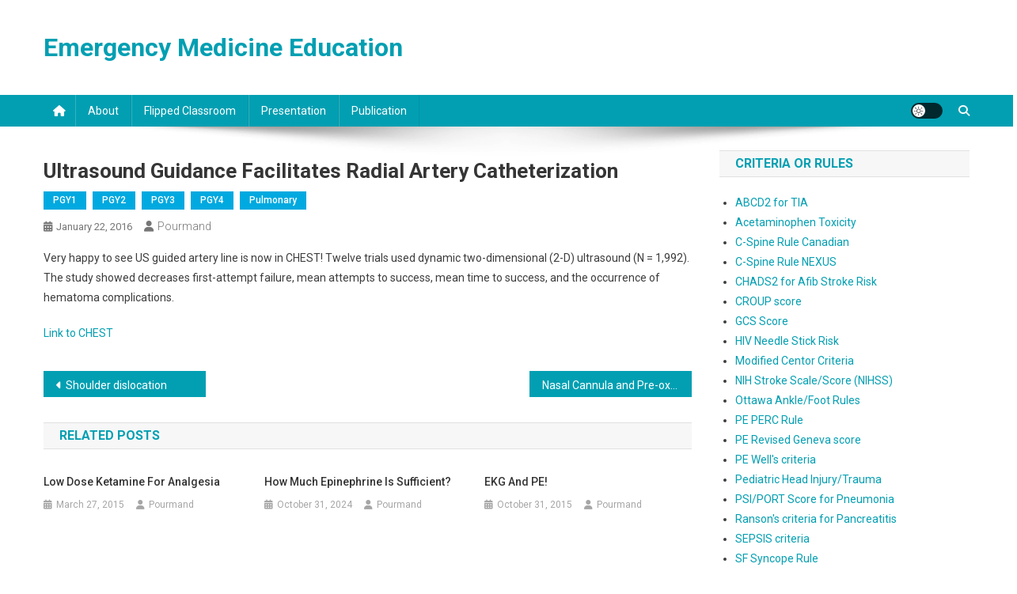

--- FILE ---
content_type: text/html; charset=UTF-8
request_url: https://emeddoc.org/?p=731
body_size: 13772
content:
<!doctype html>
<html lang="en-US">
<head>
<meta charset="UTF-8">
<meta name="viewport" content="width=device-width, initial-scale=1">
<link rel="profile" href="http://gmpg.org/xfn/11">

<title>Ultrasound Guidance Facilitates Radial Artery Catheterization &#8211; Emergency Medicine Education</title>
<meta name='robots' content='max-image-preview:large' />
<link rel='dns-prefetch' href='//fonts.googleapis.com' />
<link rel="alternate" type="application/rss+xml" title="Emergency Medicine Education &raquo; Feed" href="https://emeddoc.org/?feed=rss2" />
<link rel="alternate" type="application/rss+xml" title="Emergency Medicine Education &raquo; Comments Feed" href="https://emeddoc.org/?feed=comments-rss2" />
<link rel="alternate" title="oEmbed (JSON)" type="application/json+oembed" href="https://emeddoc.org/index.php?rest_route=%2Foembed%2F1.0%2Fembed&#038;url=https%3A%2F%2Femeddoc.org%2F%3Fp%3D731" />
<link rel="alternate" title="oEmbed (XML)" type="text/xml+oembed" href="https://emeddoc.org/index.php?rest_route=%2Foembed%2F1.0%2Fembed&#038;url=https%3A%2F%2Femeddoc.org%2F%3Fp%3D731&#038;format=xml" />
<style id='wp-img-auto-sizes-contain-inline-css' type='text/css'>
img:is([sizes=auto i],[sizes^="auto," i]){contain-intrinsic-size:3000px 1500px}
/*# sourceURL=wp-img-auto-sizes-contain-inline-css */
</style>
<style id='wp-emoji-styles-inline-css' type='text/css'>

	img.wp-smiley, img.emoji {
		display: inline !important;
		border: none !important;
		box-shadow: none !important;
		height: 1em !important;
		width: 1em !important;
		margin: 0 0.07em !important;
		vertical-align: -0.1em !important;
		background: none !important;
		padding: 0 !important;
	}
/*# sourceURL=wp-emoji-styles-inline-css */
</style>
<style id='wp-block-library-inline-css' type='text/css'>
:root{--wp-block-synced-color:#7a00df;--wp-block-synced-color--rgb:122,0,223;--wp-bound-block-color:var(--wp-block-synced-color);--wp-editor-canvas-background:#ddd;--wp-admin-theme-color:#007cba;--wp-admin-theme-color--rgb:0,124,186;--wp-admin-theme-color-darker-10:#006ba1;--wp-admin-theme-color-darker-10--rgb:0,107,160.5;--wp-admin-theme-color-darker-20:#005a87;--wp-admin-theme-color-darker-20--rgb:0,90,135;--wp-admin-border-width-focus:2px}@media (min-resolution:192dpi){:root{--wp-admin-border-width-focus:1.5px}}.wp-element-button{cursor:pointer}:root .has-very-light-gray-background-color{background-color:#eee}:root .has-very-dark-gray-background-color{background-color:#313131}:root .has-very-light-gray-color{color:#eee}:root .has-very-dark-gray-color{color:#313131}:root .has-vivid-green-cyan-to-vivid-cyan-blue-gradient-background{background:linear-gradient(135deg,#00d084,#0693e3)}:root .has-purple-crush-gradient-background{background:linear-gradient(135deg,#34e2e4,#4721fb 50%,#ab1dfe)}:root .has-hazy-dawn-gradient-background{background:linear-gradient(135deg,#faaca8,#dad0ec)}:root .has-subdued-olive-gradient-background{background:linear-gradient(135deg,#fafae1,#67a671)}:root .has-atomic-cream-gradient-background{background:linear-gradient(135deg,#fdd79a,#004a59)}:root .has-nightshade-gradient-background{background:linear-gradient(135deg,#330968,#31cdcf)}:root .has-midnight-gradient-background{background:linear-gradient(135deg,#020381,#2874fc)}:root{--wp--preset--font-size--normal:16px;--wp--preset--font-size--huge:42px}.has-regular-font-size{font-size:1em}.has-larger-font-size{font-size:2.625em}.has-normal-font-size{font-size:var(--wp--preset--font-size--normal)}.has-huge-font-size{font-size:var(--wp--preset--font-size--huge)}.has-text-align-center{text-align:center}.has-text-align-left{text-align:left}.has-text-align-right{text-align:right}.has-fit-text{white-space:nowrap!important}#end-resizable-editor-section{display:none}.aligncenter{clear:both}.items-justified-left{justify-content:flex-start}.items-justified-center{justify-content:center}.items-justified-right{justify-content:flex-end}.items-justified-space-between{justify-content:space-between}.screen-reader-text{border:0;clip-path:inset(50%);height:1px;margin:-1px;overflow:hidden;padding:0;position:absolute;width:1px;word-wrap:normal!important}.screen-reader-text:focus{background-color:#ddd;clip-path:none;color:#444;display:block;font-size:1em;height:auto;left:5px;line-height:normal;padding:15px 23px 14px;text-decoration:none;top:5px;width:auto;z-index:100000}html :where(.has-border-color){border-style:solid}html :where([style*=border-top-color]){border-top-style:solid}html :where([style*=border-right-color]){border-right-style:solid}html :where([style*=border-bottom-color]){border-bottom-style:solid}html :where([style*=border-left-color]){border-left-style:solid}html :where([style*=border-width]){border-style:solid}html :where([style*=border-top-width]){border-top-style:solid}html :where([style*=border-right-width]){border-right-style:solid}html :where([style*=border-bottom-width]){border-bottom-style:solid}html :where([style*=border-left-width]){border-left-style:solid}html :where(img[class*=wp-image-]){height:auto;max-width:100%}:where(figure){margin:0 0 1em}html :where(.is-position-sticky){--wp-admin--admin-bar--position-offset:var(--wp-admin--admin-bar--height,0px)}@media screen and (max-width:600px){html :where(.is-position-sticky){--wp-admin--admin-bar--position-offset:0px}}

/*# sourceURL=wp-block-library-inline-css */
</style><style id='global-styles-inline-css' type='text/css'>
:root{--wp--preset--aspect-ratio--square: 1;--wp--preset--aspect-ratio--4-3: 4/3;--wp--preset--aspect-ratio--3-4: 3/4;--wp--preset--aspect-ratio--3-2: 3/2;--wp--preset--aspect-ratio--2-3: 2/3;--wp--preset--aspect-ratio--16-9: 16/9;--wp--preset--aspect-ratio--9-16: 9/16;--wp--preset--color--black: #000000;--wp--preset--color--cyan-bluish-gray: #abb8c3;--wp--preset--color--white: #ffffff;--wp--preset--color--pale-pink: #f78da7;--wp--preset--color--vivid-red: #cf2e2e;--wp--preset--color--luminous-vivid-orange: #ff6900;--wp--preset--color--luminous-vivid-amber: #fcb900;--wp--preset--color--light-green-cyan: #7bdcb5;--wp--preset--color--vivid-green-cyan: #00d084;--wp--preset--color--pale-cyan-blue: #8ed1fc;--wp--preset--color--vivid-cyan-blue: #0693e3;--wp--preset--color--vivid-purple: #9b51e0;--wp--preset--gradient--vivid-cyan-blue-to-vivid-purple: linear-gradient(135deg,rgb(6,147,227) 0%,rgb(155,81,224) 100%);--wp--preset--gradient--light-green-cyan-to-vivid-green-cyan: linear-gradient(135deg,rgb(122,220,180) 0%,rgb(0,208,130) 100%);--wp--preset--gradient--luminous-vivid-amber-to-luminous-vivid-orange: linear-gradient(135deg,rgb(252,185,0) 0%,rgb(255,105,0) 100%);--wp--preset--gradient--luminous-vivid-orange-to-vivid-red: linear-gradient(135deg,rgb(255,105,0) 0%,rgb(207,46,46) 100%);--wp--preset--gradient--very-light-gray-to-cyan-bluish-gray: linear-gradient(135deg,rgb(238,238,238) 0%,rgb(169,184,195) 100%);--wp--preset--gradient--cool-to-warm-spectrum: linear-gradient(135deg,rgb(74,234,220) 0%,rgb(151,120,209) 20%,rgb(207,42,186) 40%,rgb(238,44,130) 60%,rgb(251,105,98) 80%,rgb(254,248,76) 100%);--wp--preset--gradient--blush-light-purple: linear-gradient(135deg,rgb(255,206,236) 0%,rgb(152,150,240) 100%);--wp--preset--gradient--blush-bordeaux: linear-gradient(135deg,rgb(254,205,165) 0%,rgb(254,45,45) 50%,rgb(107,0,62) 100%);--wp--preset--gradient--luminous-dusk: linear-gradient(135deg,rgb(255,203,112) 0%,rgb(199,81,192) 50%,rgb(65,88,208) 100%);--wp--preset--gradient--pale-ocean: linear-gradient(135deg,rgb(255,245,203) 0%,rgb(182,227,212) 50%,rgb(51,167,181) 100%);--wp--preset--gradient--electric-grass: linear-gradient(135deg,rgb(202,248,128) 0%,rgb(113,206,126) 100%);--wp--preset--gradient--midnight: linear-gradient(135deg,rgb(2,3,129) 0%,rgb(40,116,252) 100%);--wp--preset--font-size--small: 13px;--wp--preset--font-size--medium: 20px;--wp--preset--font-size--large: 36px;--wp--preset--font-size--x-large: 42px;--wp--preset--spacing--20: 0.44rem;--wp--preset--spacing--30: 0.67rem;--wp--preset--spacing--40: 1rem;--wp--preset--spacing--50: 1.5rem;--wp--preset--spacing--60: 2.25rem;--wp--preset--spacing--70: 3.38rem;--wp--preset--spacing--80: 5.06rem;--wp--preset--shadow--natural: 6px 6px 9px rgba(0, 0, 0, 0.2);--wp--preset--shadow--deep: 12px 12px 50px rgba(0, 0, 0, 0.4);--wp--preset--shadow--sharp: 6px 6px 0px rgba(0, 0, 0, 0.2);--wp--preset--shadow--outlined: 6px 6px 0px -3px rgb(255, 255, 255), 6px 6px rgb(0, 0, 0);--wp--preset--shadow--crisp: 6px 6px 0px rgb(0, 0, 0);}:where(.is-layout-flex){gap: 0.5em;}:where(.is-layout-grid){gap: 0.5em;}body .is-layout-flex{display: flex;}.is-layout-flex{flex-wrap: wrap;align-items: center;}.is-layout-flex > :is(*, div){margin: 0;}body .is-layout-grid{display: grid;}.is-layout-grid > :is(*, div){margin: 0;}:where(.wp-block-columns.is-layout-flex){gap: 2em;}:where(.wp-block-columns.is-layout-grid){gap: 2em;}:where(.wp-block-post-template.is-layout-flex){gap: 1.25em;}:where(.wp-block-post-template.is-layout-grid){gap: 1.25em;}.has-black-color{color: var(--wp--preset--color--black) !important;}.has-cyan-bluish-gray-color{color: var(--wp--preset--color--cyan-bluish-gray) !important;}.has-white-color{color: var(--wp--preset--color--white) !important;}.has-pale-pink-color{color: var(--wp--preset--color--pale-pink) !important;}.has-vivid-red-color{color: var(--wp--preset--color--vivid-red) !important;}.has-luminous-vivid-orange-color{color: var(--wp--preset--color--luminous-vivid-orange) !important;}.has-luminous-vivid-amber-color{color: var(--wp--preset--color--luminous-vivid-amber) !important;}.has-light-green-cyan-color{color: var(--wp--preset--color--light-green-cyan) !important;}.has-vivid-green-cyan-color{color: var(--wp--preset--color--vivid-green-cyan) !important;}.has-pale-cyan-blue-color{color: var(--wp--preset--color--pale-cyan-blue) !important;}.has-vivid-cyan-blue-color{color: var(--wp--preset--color--vivid-cyan-blue) !important;}.has-vivid-purple-color{color: var(--wp--preset--color--vivid-purple) !important;}.has-black-background-color{background-color: var(--wp--preset--color--black) !important;}.has-cyan-bluish-gray-background-color{background-color: var(--wp--preset--color--cyan-bluish-gray) !important;}.has-white-background-color{background-color: var(--wp--preset--color--white) !important;}.has-pale-pink-background-color{background-color: var(--wp--preset--color--pale-pink) !important;}.has-vivid-red-background-color{background-color: var(--wp--preset--color--vivid-red) !important;}.has-luminous-vivid-orange-background-color{background-color: var(--wp--preset--color--luminous-vivid-orange) !important;}.has-luminous-vivid-amber-background-color{background-color: var(--wp--preset--color--luminous-vivid-amber) !important;}.has-light-green-cyan-background-color{background-color: var(--wp--preset--color--light-green-cyan) !important;}.has-vivid-green-cyan-background-color{background-color: var(--wp--preset--color--vivid-green-cyan) !important;}.has-pale-cyan-blue-background-color{background-color: var(--wp--preset--color--pale-cyan-blue) !important;}.has-vivid-cyan-blue-background-color{background-color: var(--wp--preset--color--vivid-cyan-blue) !important;}.has-vivid-purple-background-color{background-color: var(--wp--preset--color--vivid-purple) !important;}.has-black-border-color{border-color: var(--wp--preset--color--black) !important;}.has-cyan-bluish-gray-border-color{border-color: var(--wp--preset--color--cyan-bluish-gray) !important;}.has-white-border-color{border-color: var(--wp--preset--color--white) !important;}.has-pale-pink-border-color{border-color: var(--wp--preset--color--pale-pink) !important;}.has-vivid-red-border-color{border-color: var(--wp--preset--color--vivid-red) !important;}.has-luminous-vivid-orange-border-color{border-color: var(--wp--preset--color--luminous-vivid-orange) !important;}.has-luminous-vivid-amber-border-color{border-color: var(--wp--preset--color--luminous-vivid-amber) !important;}.has-light-green-cyan-border-color{border-color: var(--wp--preset--color--light-green-cyan) !important;}.has-vivid-green-cyan-border-color{border-color: var(--wp--preset--color--vivid-green-cyan) !important;}.has-pale-cyan-blue-border-color{border-color: var(--wp--preset--color--pale-cyan-blue) !important;}.has-vivid-cyan-blue-border-color{border-color: var(--wp--preset--color--vivid-cyan-blue) !important;}.has-vivid-purple-border-color{border-color: var(--wp--preset--color--vivid-purple) !important;}.has-vivid-cyan-blue-to-vivid-purple-gradient-background{background: var(--wp--preset--gradient--vivid-cyan-blue-to-vivid-purple) !important;}.has-light-green-cyan-to-vivid-green-cyan-gradient-background{background: var(--wp--preset--gradient--light-green-cyan-to-vivid-green-cyan) !important;}.has-luminous-vivid-amber-to-luminous-vivid-orange-gradient-background{background: var(--wp--preset--gradient--luminous-vivid-amber-to-luminous-vivid-orange) !important;}.has-luminous-vivid-orange-to-vivid-red-gradient-background{background: var(--wp--preset--gradient--luminous-vivid-orange-to-vivid-red) !important;}.has-very-light-gray-to-cyan-bluish-gray-gradient-background{background: var(--wp--preset--gradient--very-light-gray-to-cyan-bluish-gray) !important;}.has-cool-to-warm-spectrum-gradient-background{background: var(--wp--preset--gradient--cool-to-warm-spectrum) !important;}.has-blush-light-purple-gradient-background{background: var(--wp--preset--gradient--blush-light-purple) !important;}.has-blush-bordeaux-gradient-background{background: var(--wp--preset--gradient--blush-bordeaux) !important;}.has-luminous-dusk-gradient-background{background: var(--wp--preset--gradient--luminous-dusk) !important;}.has-pale-ocean-gradient-background{background: var(--wp--preset--gradient--pale-ocean) !important;}.has-electric-grass-gradient-background{background: var(--wp--preset--gradient--electric-grass) !important;}.has-midnight-gradient-background{background: var(--wp--preset--gradient--midnight) !important;}.has-small-font-size{font-size: var(--wp--preset--font-size--small) !important;}.has-medium-font-size{font-size: var(--wp--preset--font-size--medium) !important;}.has-large-font-size{font-size: var(--wp--preset--font-size--large) !important;}.has-x-large-font-size{font-size: var(--wp--preset--font-size--x-large) !important;}
/*# sourceURL=global-styles-inline-css */
</style>

<style id='classic-theme-styles-inline-css' type='text/css'>
/*! This file is auto-generated */
.wp-block-button__link{color:#fff;background-color:#32373c;border-radius:9999px;box-shadow:none;text-decoration:none;padding:calc(.667em + 2px) calc(1.333em + 2px);font-size:1.125em}.wp-block-file__button{background:#32373c;color:#fff;text-decoration:none}
/*# sourceURL=/wp-includes/css/classic-themes.min.css */
</style>
<link rel='stylesheet' id='news-portal-fonts-css' href='https://fonts.googleapis.com/css?family=Roboto+Condensed%3A300italic%2C400italic%2C700italic%2C400%2C300%2C700%7CRoboto%3A300%2C400%2C400i%2C500%2C700%7CTitillium+Web%3A400%2C600%2C700%2C300&#038;subset=latin%2Clatin-ext' type='text/css' media='all' />
<link rel='stylesheet' id='news-portal-font-awesome-css' href='https://emeddoc.org/wp-content/themes/news-portal/assets/library/font-awesome/css/all.min.css?ver=6.5.1' type='text/css' media='all' />
<link rel='stylesheet' id='lightslider-style-css' href='https://emeddoc.org/wp-content/themes/news-portal/assets/library/lightslider/css/lightslider.min.css?ver=1.1.6' type='text/css' media='all' />
<link rel='stylesheet' id='news-portal-style-css' href='https://emeddoc.org/wp-content/themes/news-portal/style.css?ver=1.5.11' type='text/css' media='all' />
<link rel='stylesheet' id='news-portal-dark-style-css' href='https://emeddoc.org/wp-content/themes/news-portal/assets/css/np-dark.css?ver=1.5.11' type='text/css' media='all' />
<link rel='stylesheet' id='news-portal-preloader-style-css' href='https://emeddoc.org/wp-content/themes/news-portal/assets/css/np-preloader.css?ver=1.5.11' type='text/css' media='all' />
<link rel='stylesheet' id='news-portal-responsive-style-css' href='https://emeddoc.org/wp-content/themes/news-portal/assets/css/np-responsive.css?ver=1.5.11' type='text/css' media='all' />
<style id='kadence-blocks-global-variables-inline-css' type='text/css'>
:root {--global-kb-font-size-sm:clamp(0.8rem, 0.73rem + 0.217vw, 0.9rem);--global-kb-font-size-md:clamp(1.1rem, 0.995rem + 0.326vw, 1.25rem);--global-kb-font-size-lg:clamp(1.75rem, 1.576rem + 0.543vw, 2rem);--global-kb-font-size-xl:clamp(2.25rem, 1.728rem + 1.63vw, 3rem);--global-kb-font-size-xxl:clamp(2.5rem, 1.456rem + 3.26vw, 4rem);--global-kb-font-size-xxxl:clamp(2.75rem, 0.489rem + 7.065vw, 6rem);}:root {--global-palette1: #3182CE;--global-palette2: #2B6CB0;--global-palette3: #1A202C;--global-palette4: #2D3748;--global-palette5: #4A5568;--global-palette6: #718096;--global-palette7: #EDF2F7;--global-palette8: #F7FAFC;--global-palette9: #ffffff;}
/*# sourceURL=kadence-blocks-global-variables-inline-css */
</style>
<script type="text/javascript" src="https://emeddoc.org/wp-includes/js/jquery/jquery.min.js?ver=3.7.1" id="jquery-core-js"></script>
<script type="text/javascript" src="https://emeddoc.org/wp-includes/js/jquery/jquery-migrate.min.js?ver=3.4.1" id="jquery-migrate-js"></script>
<link rel="https://api.w.org/" href="https://emeddoc.org/index.php?rest_route=/" /><link rel="alternate" title="JSON" type="application/json" href="https://emeddoc.org/index.php?rest_route=/wp/v2/posts/731" /><link rel="EditURI" type="application/rsd+xml" title="RSD" href="https://emeddoc.org/xmlrpc.php?rsd" />
<meta name="generator" content="WordPress 6.9" />
<link rel="canonical" href="https://emeddoc.org/?p=731" />
<link rel='shortlink' href='https://emeddoc.org/?p=731' />

        <script type="text/javascript">
            var jQueryMigrateHelperHasSentDowngrade = false;

			window.onerror = function( msg, url, line, col, error ) {
				// Break out early, do not processing if a downgrade reqeust was already sent.
				if ( jQueryMigrateHelperHasSentDowngrade ) {
					return true;
                }

				var xhr = new XMLHttpRequest();
				var nonce = '3d2e3b3742';
				var jQueryFunctions = [
					'andSelf',
					'browser',
					'live',
					'boxModel',
					'support.boxModel',
					'size',
					'swap',
					'clean',
					'sub',
                ];
				var match_pattern = /\)\.(.+?) is not a function/;
                var erroredFunction = msg.match( match_pattern );

                // If there was no matching functions, do not try to downgrade.
                if ( null === erroredFunction || typeof erroredFunction !== 'object' || typeof erroredFunction[1] === "undefined" || -1 === jQueryFunctions.indexOf( erroredFunction[1] ) ) {
                    return true;
                }

                // Set that we've now attempted a downgrade request.
                jQueryMigrateHelperHasSentDowngrade = true;

				xhr.open( 'POST', 'https://emeddoc.org/wp-admin/admin-ajax.php' );
				xhr.setRequestHeader( 'Content-Type', 'application/x-www-form-urlencoded' );
				xhr.onload = function () {
					var response,
                        reload = false;

					if ( 200 === xhr.status ) {
                        try {
                        	response = JSON.parse( xhr.response );

                        	reload = response.data.reload;
                        } catch ( e ) {
                        	reload = false;
                        }
                    }

					// Automatically reload the page if a deprecation caused an automatic downgrade, ensure visitors get the best possible experience.
					if ( reload ) {
						location.reload();
                    }
				};

				xhr.send( encodeURI( 'action=jquery-migrate-downgrade-version&_wpnonce=' + nonce ) );

				// Suppress error alerts in older browsers
				return true;
			}
        </script>

		<!--News Portal CSS -->
<style type="text/css">
.category-button.np-cat-37 a{background:#00a9e0}.category-button.np-cat-37 a:hover{background:#0077ae}.np-block-title .np-cat-37{color:#00a9e0}.category-button.np-cat-27 a{background:#00a9e0}.category-button.np-cat-27 a:hover{background:#0077ae}.np-block-title .np-cat-27{color:#00a9e0}.category-button.np-cat-3 a{background:#00a9e0}.category-button.np-cat-3 a:hover{background:#0077ae}.np-block-title .np-cat-3{color:#00a9e0}.category-button.np-cat-17 a{background:#00a9e0}.category-button.np-cat-17 a:hover{background:#0077ae}.np-block-title .np-cat-17{color:#00a9e0}.category-button.np-cat-21 a{background:#00a9e0}.category-button.np-cat-21 a:hover{background:#0077ae}.np-block-title .np-cat-21{color:#00a9e0}.category-button.np-cat-41 a{background:#00a9e0}.category-button.np-cat-41 a:hover{background:#0077ae}.np-block-title .np-cat-41{color:#00a9e0}.category-button.np-cat-12 a{background:#00a9e0}.category-button.np-cat-12 a:hover{background:#0077ae}.np-block-title .np-cat-12{color:#00a9e0}.category-button.np-cat-35 a{background:#00a9e0}.category-button.np-cat-35 a:hover{background:#0077ae}.np-block-title .np-cat-35{color:#00a9e0}.category-button.np-cat-22 a{background:#00a9e0}.category-button.np-cat-22 a:hover{background:#0077ae}.np-block-title .np-cat-22{color:#00a9e0}.category-button.np-cat-33 a{background:#00a9e0}.category-button.np-cat-33 a:hover{background:#0077ae}.np-block-title .np-cat-33{color:#00a9e0}.category-button.np-cat-28 a{background:#00a9e0}.category-button.np-cat-28 a:hover{background:#0077ae}.np-block-title .np-cat-28{color:#00a9e0}.category-button.np-cat-20 a{background:#00a9e0}.category-button.np-cat-20 a:hover{background:#0077ae}.np-block-title .np-cat-20{color:#00a9e0}.category-button.np-cat-4 a{background:#00a9e0}.category-button.np-cat-4 a:hover{background:#0077ae}.np-block-title .np-cat-4{color:#00a9e0}.category-button.np-cat-30 a{background:#00a9e0}.category-button.np-cat-30 a:hover{background:#0077ae}.np-block-title .np-cat-30{color:#00a9e0}.category-button.np-cat-38 a{background:#00a9e0}.category-button.np-cat-38 a:hover{background:#0077ae}.np-block-title .np-cat-38{color:#00a9e0}.category-button.np-cat-32 a{background:#00a9e0}.category-button.np-cat-32 a:hover{background:#0077ae}.np-block-title .np-cat-32{color:#00a9e0}.category-button.np-cat-18 a{background:#00a9e0}.category-button.np-cat-18 a:hover{background:#0077ae}.np-block-title .np-cat-18{color:#00a9e0}.category-button.np-cat-13 a{background:#00a9e0}.category-button.np-cat-13 a:hover{background:#0077ae}.np-block-title .np-cat-13{color:#00a9e0}.category-button.np-cat-14 a{background:#00a9e0}.category-button.np-cat-14 a:hover{background:#0077ae}.np-block-title .np-cat-14{color:#00a9e0}.category-button.np-cat-15 a{background:#00a9e0}.category-button.np-cat-15 a:hover{background:#0077ae}.np-block-title .np-cat-15{color:#00a9e0}.category-button.np-cat-16 a{background:#00a9e0}.category-button.np-cat-16 a:hover{background:#0077ae}.np-block-title .np-cat-16{color:#00a9e0}.category-button.np-cat-39 a{background:#00a9e0}.category-button.np-cat-39 a:hover{background:#0077ae}.np-block-title .np-cat-39{color:#00a9e0}.category-button.np-cat-25 a{background:#00a9e0}.category-button.np-cat-25 a:hover{background:#0077ae}.np-block-title .np-cat-25{color:#00a9e0}.category-button.np-cat-31 a{background:#00a9e0}.category-button.np-cat-31 a:hover{background:#0077ae}.np-block-title .np-cat-31{color:#00a9e0}.category-button.np-cat-26 a{background:#00a9e0}.category-button.np-cat-26 a:hover{background:#0077ae}.np-block-title .np-cat-26{color:#00a9e0}.category-button.np-cat-11 a{background:#00a9e0}.category-button.np-cat-11 a:hover{background:#0077ae}.np-block-title .np-cat-11{color:#00a9e0}.category-button.np-cat-19 a{background:#00a9e0}.category-button.np-cat-19 a:hover{background:#0077ae}.np-block-title .np-cat-19{color:#00a9e0}.category-button.np-cat-24 a{background:#00a9e0}.category-button.np-cat-24 a:hover{background:#0077ae}.np-block-title .np-cat-24{color:#00a9e0}.category-button.np-cat-5 a{background:#00a9e0}.category-button.np-cat-5 a:hover{background:#0077ae}.np-block-title .np-cat-5{color:#00a9e0}.category-button.np-cat-1 a{background:#00a9e0}.category-button.np-cat-1 a:hover{background:#0077ae}.np-block-title .np-cat-1{color:#00a9e0}.category-button.np-cat-34 a{background:#00a9e0}.category-button.np-cat-34 a:hover{background:#0077ae}.np-block-title .np-cat-34{color:#00a9e0}.category-button.np-cat-23 a{background:#00a9e0}.category-button.np-cat-23 a:hover{background:#0077ae}.np-block-title .np-cat-23{color:#00a9e0}.navigation .nav-links a,.bttn,button,input[type='button'],input[type='reset'],input[type='submit'],.navigation .nav-links a:hover,.bttn:hover,button,input[type='button']:hover,input[type='reset']:hover,input[type='submit']:hover,.widget_search .search-submit,.edit-link .post-edit-link,.reply .comment-reply-link,.np-top-header-wrap,.np-header-menu-wrapper,#site-navigation ul.sub-menu,#site-navigation ul.children,.np-header-menu-wrapper::before,.np-header-menu-wrapper::after,.np-header-search-wrapper .search-form-main .search-submit,.news_portal_slider .lSAction > a:hover,.news_portal_default_tabbed ul.widget-tabs li,.np-full-width-title-nav-wrap .carousel-nav-action .carousel-controls:hover,.news_portal_social_media .social-link a,.np-archive-more .np-button:hover,.error404 .page-title,#np-scrollup,.news_portal_featured_slider .slider-posts .lSAction > a:hover,div.wpforms-container-full .wpforms-form input[type='submit'],div.wpforms-container-full .wpforms-form button[type='submit'],div.wpforms-container-full .wpforms-form .wpforms-page-button,div.wpforms-container-full .wpforms-form input[type='submit']:hover,div.wpforms-container-full .wpforms-form button[type='submit']:hover,div.wpforms-container-full .wpforms-form .wpforms-page-button:hover,.widget.widget_tag_cloud a:hover{background:#029FB2}
.home .np-home-icon a,.np-home-icon a:hover,#site-navigation ul li:hover > a,#site-navigation ul li.current-menu-item > a,#site-navigation ul li.current_page_item > a,#site-navigation ul li.current-menu-ancestor > a,#site-navigation ul li.focus > a,.news_portal_default_tabbed ul.widget-tabs li.ui-tabs-active,.news_portal_default_tabbed ul.widget-tabs li:hover,.menu-toggle:hover,.menu-toggle:focus{background:#006d80}
.np-header-menu-block-wrap::before,.np-header-menu-block-wrap::after{border-right-color:#006d80}
a,a:hover,a:focus,a:active,.widget a:hover,.widget a:hover::before,.widget li:hover::before,.entry-footer a:hover,.comment-author .fn .url:hover,#cancel-comment-reply-link,#cancel-comment-reply-link:before,.logged-in-as a,.np-slide-content-wrap .post-title a:hover,#top-footer .widget a:hover,#top-footer .widget a:hover:before,#top-footer .widget li:hover:before,.news_portal_featured_posts .np-single-post .np-post-content .np-post-title a:hover,.news_portal_fullwidth_posts .np-single-post .np-post-title a:hover,.news_portal_block_posts .layout3 .np-primary-block-wrap .np-single-post .np-post-title a:hover,.news_portal_featured_posts .layout2 .np-single-post-wrap .np-post-content .np-post-title a:hover,.np-block-title,.widget-title,.page-header .page-title,.np-related-title,.np-post-meta span:hover,.np-post-meta span a:hover,.news_portal_featured_posts .layout2 .np-single-post-wrap .np-post-content .np-post-meta span:hover,.news_portal_featured_posts .layout2 .np-single-post-wrap .np-post-content .np-post-meta span a:hover,.np-post-title.small-size a:hover,#footer-navigation ul li a:hover,.entry-title a:hover,.entry-meta span a:hover,.entry-meta span:hover,.np-post-meta span:hover,.np-post-meta span a:hover,.news_portal_featured_posts .np-single-post-wrap .np-post-content .np-post-meta span:hover,.news_portal_featured_posts .np-single-post-wrap .np-post-content .np-post-meta span a:hover,.news_portal_featured_slider .featured-posts .np-single-post .np-post-content .np-post-title a:hover,.news-portal-search-results-wrap .news-portal-search-article-item .news-portal-search-post-element .posted-on:hover a,.news-portal-search-results-wrap .news-portal-search-article-item .news-portal-search-post-element .posted-on:hover:before,.news-portal-search-results-wrap .news-portal-search-article-item .news-portal-search-post-element .news-portal-search-post-title a:hover,.np-block-title,.widget-title,.page-header .page-title,.np-related-title,.widget_block .wp-block-group__inner-container > h1,.widget_block .wp-block-group__inner-container > h2,.widget_block .wp-block-group__inner-container > h3,.widget_block .wp-block-group__inner-container > h4,.widget_block .wp-block-group__inner-container > h5,.widget_block .wp-block-group__inner-container > h6{color:#029FB2}
.site-mode--dark .news_portal_featured_posts .np-single-post-wrap .np-post-content .np-post-title a:hover,.site-mode--dark .np-post-title.large-size a:hover,.site-mode--dark .np-post-title.small-size a:hover,.site-mode--dark .news-ticker-title>a:hover,.site-mode--dark .np-archive-post-content-wrapper .entry-title a:hover,.site-mode--dark h1.entry-title:hover,.site-mode--dark .news_portal_block_posts .layout4 .np-post-title a:hover{color:#029FB2}
.navigation .nav-links a,.bttn,button,input[type='button'],input[type='reset'],input[type='submit'],.widget_search .search-submit,.np-archive-more .np-button:hover,.widget.widget_tag_cloud a:hover{border-color:#029FB2}
.comment-list .comment-body,.np-header-search-wrapper .search-form-main{border-top-color:#029FB2}
.np-header-search-wrapper .search-form-main:before{border-bottom-color:#029FB2}
@media (max-width:768px){#site-navigation,.main-small-navigation li.current-menu-item > .sub-toggle i{background:#029FB2 !important}}
.news-portal-wave .np-rect,.news-portal-three-bounce .np-child,.news-portal-folding-cube .np-cube:before{background-color:#029FB2}
.site-title a,.site-description{color:#029FB2}
</style></head>

<body class="wp-singular post-template-default single single-post postid-731 single-format-standard wp-theme-news-portal group-blog right-sidebar fullwidth_layout site-mode--light">


<div id="page" class="site">

	<a class="skip-link screen-reader-text" href="#content">Skip to content</a>

	<header id="masthead" class="site-header" role="banner"><div class="np-logo-section-wrapper"><div class="mt-container">		<div class="site-branding">

			
							<p class="site-title"><a href="https://emeddoc.org/" rel="home">Emergency Medicine Education</a></p>
						
		</div><!-- .site-branding -->
		<div class="np-header-ads-area">
					</div><!-- .np-header-ads-area -->
</div><!-- .mt-container --></div><!-- .np-logo-section-wrapper -->		<div id="np-menu-wrap" class="np-header-menu-wrapper">
			<div class="np-header-menu-block-wrap">
				<div class="mt-container">
												<div class="np-home-icon">
								<a href="https://emeddoc.org/" rel="home"> <i class="fa fa-home"> </i> </a>
							</div><!-- .np-home-icon -->
										<div class="mt-header-menu-wrap">
						<a href="javascript:void(0)" class="menu-toggle hide"><i class="fa fa-navicon"> </i> </a>
						<nav id="site-navigation" class="main-navigation" role="navigation">
							<div id="primary-menu" class="menu"><ul>
<li class="page_item page-item-347"><a href="https://emeddoc.org/?page_id=347">About</a></li>
<li class="page_item page-item-867"><a href="https://emeddoc.org/?page_id=867">Flipped classroom</a></li>
<li class="page_item page-item-126"><a href="https://emeddoc.org/?page_id=126">Presentation</a></li>
<li class="page_item page-item-861"><a href="https://emeddoc.org/?page_id=861">Publication</a></li>
</ul></div>
						</nav><!-- #site-navigation -->
					</div><!-- .mt-header-menu-wrap -->
					<div class="np-icon-elements-wrapper">
						        <div id="np-site-mode-wrap" class="np-icon-elements">
            <a id="mode-switcher" class="light-mode" data-site-mode="light-mode" href="#">
                <span class="site-mode-icon">site mode button</span>
            </a>
        </div><!-- #np-site-mode-wrap -->
							<div class="np-header-search-wrapper">                    
				                <span class="search-main"><a href="javascript:void(0)"><i class="fa fa-search"></i></a></span>
				                <div class="search-form-main np-clearfix">
					                <form role="search" method="get" class="search-form" action="https://emeddoc.org/">
				<label>
					<span class="screen-reader-text">Search for:</span>
					<input type="search" class="search-field" placeholder="Search &hellip;" value="" name="s" />
				</label>
				<input type="submit" class="search-submit" value="Search" />
			</form>					            </div>
							</div><!-- .np-header-search-wrapper -->
											</div> <!-- .np-icon-elements-wrapper -->
				</div>
			</div>
		</div><!-- .np-header-menu-wrapper -->
</header><!-- .site-header -->
	<div id="content" class="site-content">
		<div class="mt-container">
<div class="mt-single-content-wrapper">

	<div id="primary" class="content-area">
		<main id="main" class="site-main" role="main">

		
<article id="post-731" class="post-731 post type-post status-publish format-standard hentry category-pgy1 category-pgy2 category-pgy3 category-pgy4 category-pulmonary">

	<div class="np-article-thumb">
			</div><!-- .np-article-thumb -->

	<header class="entry-header">
		<h1 class="entry-title">Ultrasound Guidance Facilitates Radial Artery Catheterization</h1>		<div class="post-cats-list">
							<span class="category-button np-cat-13"><a href="https://emeddoc.org/?cat=13">PGY1</a></span>
							<span class="category-button np-cat-14"><a href="https://emeddoc.org/?cat=14">PGY2</a></span>
							<span class="category-button np-cat-15"><a href="https://emeddoc.org/?cat=15">PGY3</a></span>
							<span class="category-button np-cat-16"><a href="https://emeddoc.org/?cat=16">PGY4</a></span>
							<span class="category-button np-cat-25"><a href="https://emeddoc.org/?cat=25">Pulmonary</a></span>
					</div>
		<div class="entry-meta">
			<span class="posted-on"><a href="https://emeddoc.org/?p=731" rel="bookmark"><time class="entry-date published updated" datetime="2016-01-22T05:25:33-05:00">January 22, 2016</time></a></span><span class="byline"><span class="author vcard"><a class="url fn n" href="https://emeddoc.org/?author=2">Pourmand</a></span></span>		</div><!-- .entry-meta -->
	</header><!-- .entry-header -->

	<div class="entry-content">
		<p>Very happy to see US guided artery line is now in CHEST! <span id="scm6MainContent_rptSections_lblSection_3" class="Abstract 113862765 0 1">Twelve trials used dynamic two-dimensional (2-D) ultrasound (N = 1,992). The study showed decreases first-attempt failure, mean attempts to success, mean time to success, and the occurrence of hematoma complications.</span></p>
<p><a href="http://journal.publications.chestnet.org/article.aspx?articleid=2451209&amp;resultClick=3">Link to CHEST</a></p>
	</div><!-- .entry-content -->

	<footer class="entry-footer">
			</footer><!-- .entry-footer -->
	
</article><!-- #post-731 -->
	<nav class="navigation post-navigation" aria-label="Posts">
		<h2 class="screen-reader-text">Post navigation</h2>
		<div class="nav-links"><div class="nav-previous"><a href="https://emeddoc.org/?p=728" rel="prev">Shoulder dislocation</a></div><div class="nav-next"><a href="https://emeddoc.org/?p=734" rel="next">Nasal Cannula and Pre-oxygenation</a></div></div>
	</nav><div class="np-related-section-wrapper"><h2 class="np-related-title np-clearfix">Related Posts</h2><div class="np-related-posts-wrap np-clearfix">				<div class="np-single-post np-clearfix">
					<div class="np-post-thumb">
						<a href="https://emeddoc.org/?p=623">
													</a>
					</div><!-- .np-post-thumb -->
					<div class="np-post-content">
						<h3 class="np-post-title small-size"><a href="https://emeddoc.org/?p=623">Low Dose Ketamine for Analgesia</a></h3>
						<div class="np-post-meta">
							<span class="posted-on"><a href="https://emeddoc.org/?p=623" rel="bookmark"><time class="entry-date published" datetime="2015-03-27T03:14:10-04:00">March 27, 2015</time><time class="updated" datetime="2015-04-06T11:40:49-04:00">April 6, 2015</time></a></span><span class="byline"><span class="author vcard"><a class="url fn n" href="https://emeddoc.org/?author=2">Pourmand</a></span></span>						</div>
					</div><!-- .np-post-content -->
				</div><!-- .np-single-post -->
					<div class="np-single-post np-clearfix">
					<div class="np-post-thumb">
						<a href="https://emeddoc.org/?p=1130">
													</a>
					</div><!-- .np-post-thumb -->
					<div class="np-post-content">
						<h3 class="np-post-title small-size"><a href="https://emeddoc.org/?p=1130">How much epinephrine is sufficient?</a></h3>
						<div class="np-post-meta">
							<span class="posted-on"><a href="https://emeddoc.org/?p=1130" rel="bookmark"><time class="entry-date published" datetime="2024-10-31T07:56:53-04:00">October 31, 2024</time><time class="updated" datetime="2024-10-31T07:56:54-04:00">October 31, 2024</time></a></span><span class="byline"><span class="author vcard"><a class="url fn n" href="https://emeddoc.org/?author=2">Pourmand</a></span></span>						</div>
					</div><!-- .np-post-content -->
				</div><!-- .np-single-post -->
					<div class="np-single-post np-clearfix">
					<div class="np-post-thumb">
						<a href="https://emeddoc.org/?p=709">
													</a>
					</div><!-- .np-post-thumb -->
					<div class="np-post-content">
						<h3 class="np-post-title small-size"><a href="https://emeddoc.org/?p=709">EKG and PE!</a></h3>
						<div class="np-post-meta">
							<span class="posted-on"><a href="https://emeddoc.org/?p=709" rel="bookmark"><time class="entry-date published updated" datetime="2015-10-31T12:14:10-04:00">October 31, 2015</time></a></span><span class="byline"><span class="author vcard"><a class="url fn n" href="https://emeddoc.org/?author=2">Pourmand</a></span></span>						</div>
					</div><!-- .np-post-content -->
				</div><!-- .np-single-post -->
	</div><!-- .np-related-posts-wrap --></div><!-- .np-related-section-wrapper -->
		</main><!-- #main -->
	</div><!-- #primary -->

	
<aside id="secondary" class="widget-area" role="complementary">
	<section id="linkcat-8" class="widget widget_links"><h4 class="widget-title">Criteria or Rules</h4>
	<ul class='xoxo blogroll'>
<li><a href="http://www.mdcalc.com/abcd2-score-for-tia" target="_blank">ABCD2 for TIA</a></li>
<li><a href="http://www.acetadote.net/dosecalc.php" target="_blank">Acetaminophen Toxicity</a></li>
<li><a href="http://www.mdcalc.com/canadian-c-spine-rule" target="_blank">C-Spine Rule Canadian</a></li>
<li><a href="http://www.mdcalc.com/nexus-criteria-for-c-spine-imaging" target="_blank">C-Spine Rule NEXUS</a></li>
<li><a href="http://www.mdcalc.com/chads2-score-for-atrial-fibrillation-stroke-risk" target="_blank">CHADS2 for Afib Stroke Risk</a></li>
<li><a href="http://www.mdcalc.com/westley-croup-score" target="_blank">CROUP score</a></li>
<li><a href="http://www.mdcalc.com/glasgow-coma-scale-score" target="_blank">GCS Score</a></li>
<li><a href="http://www.mdcalc.com/hiv-needle-stick-risk-assessment-stratification-protocol-rasp" target="_blank">HIV Needle Stick Risk</a></li>
<li><a href="http://www.mdcalc.com/modified-centor-score-for-strep-pharyngitis" target="_blank">Modified Centor Criteria</a></li>
<li><a href="http://www.mdcalc.com/nih-stroke-scale-score-nihss" target="_blank">NIH Stroke Scale/Score (NIHSS)</a></li>
<li><a href="http://www.mdcalc.com/ottawa-ankle-rules" target="_blank">Ottawa Ankle/Foot Rules</a></li>
<li><a href="http://www.mdcalc.com/perc-rule-for-pulmonary-embolism" target="_blank">PE PERC Rule</a></li>
<li><a href="http://en.wikipedia.org/wiki/Geneva_score#Revised_Geneva_Score" target="_blank">PE Revised Geneva score</a></li>
<li><a href="http://www.mdcalc.com/wells-criteria-for-pulmonary-embolism-pe" target="_blank">PE Well&#039;s criteria</a></li>
<li><a href="http://www.mdcalc.com/pecarn-pediatric-head-injury-trauma-algorithm" target="_blank">Pediatric Head Injury/Trauma</a></li>
<li><a href="http://www.mdcalc.com/psi-port-score-pneumonia-severity-index-adult-cap" target="_blank">PSI/PORT Score for Pneumonia</a></li>
<li><a href="http://www.mdcalc.com/ransons-criteria-for-pancreatitis-mortality" target="_blank">Ranson&#039;s criteria for Pancreatitis</a></li>
<li><a href="http://www.mdcalc.com/sirs-sepsis-and-septic-shock-criteria" target="_blank">SEPSIS criteria</a></li>
<li><a href="http://www.mdcalc.com/san-francisco-syncope-rule-to-predict-serious-outcomes" target="_blank">SF Syncope Rule</a></li>

	</ul>
</section>
<section id="linkcat-9" class="widget widget_links"><h4 class="widget-title">Links</h4>
	<ul class='xoxo blogroll'>
<li><a href="http://www.aaem.org">AAEM</a></li>
<li><a href="http://www.abem.org">ABEM</a></li>
<li><a href="http://www.acep.org">ACEP</a></li>
<li><a href="http:www.emra.org">EMRA</a></li>
<li><a href="http://www.gwumc.edu/library" rel="colleague">GW Library</a></li>
<li><a href="http://www.gwemed.edu" rel="colleague" target="_blank">GWEmed website</a></li>
<li><a href="http://www.saem.org/">SAEM</a></li>

	</ul>
</section>
<section id="categories-3" class="widget widget_categories"><h4 class="widget-title">Categories</h4>
			<ul>
					<li class="cat-item cat-item-37"><a href="https://emeddoc.org/?cat=37">airway</a>
</li>
	<li class="cat-item cat-item-27"><a href="https://emeddoc.org/?cat=27">Anaphylaxis</a>
</li>
	<li class="cat-item cat-item-3"><a href="https://emeddoc.org/?cat=3">Audio</a>
</li>
	<li class="cat-item cat-item-17"><a href="https://emeddoc.org/?cat=17">Cardiac arrest</a>
</li>
	<li class="cat-item cat-item-21"><a href="https://emeddoc.org/?cat=21">Cardiology</a>
</li>
	<li class="cat-item cat-item-41"><a href="https://emeddoc.org/?cat=41">Critical Care</a>
</li>
	<li class="cat-item cat-item-12"><a href="https://emeddoc.org/?cat=12">Diabetes</a>
</li>
	<li class="cat-item cat-item-35"><a href="https://emeddoc.org/?cat=35">ENT</a>
</li>
	<li class="cat-item cat-item-22"><a href="https://emeddoc.org/?cat=22">General EM</a>
</li>
	<li class="cat-item cat-item-33"><a href="https://emeddoc.org/?cat=33">GI</a>
</li>
	<li class="cat-item cat-item-28"><a href="https://emeddoc.org/?cat=28">Hematology</a>
</li>
	<li class="cat-item cat-item-20"><a href="https://emeddoc.org/?cat=20">Infectious Disease</a>
</li>
	<li class="cat-item cat-item-4"><a href="https://emeddoc.org/?cat=4">Multimedia</a>
</li>
	<li class="cat-item cat-item-30"><a href="https://emeddoc.org/?cat=30">Neurology</a>
</li>
	<li class="cat-item cat-item-38"><a href="https://emeddoc.org/?cat=38">Ophthalmology</a>
</li>
	<li class="cat-item cat-item-32"><a href="https://emeddoc.org/?cat=32">Orthopedics</a>
</li>
	<li class="cat-item cat-item-18"><a href="https://emeddoc.org/?cat=18">Pediatrics</a>
</li>
	<li class="cat-item cat-item-13"><a href="https://emeddoc.org/?cat=13">PGY1</a>
</li>
	<li class="cat-item cat-item-14"><a href="https://emeddoc.org/?cat=14">PGY2</a>
</li>
	<li class="cat-item cat-item-15"><a href="https://emeddoc.org/?cat=15">PGY3</a>
</li>
	<li class="cat-item cat-item-16"><a href="https://emeddoc.org/?cat=16">PGY4</a>
</li>
	<li class="cat-item cat-item-39"><a href="https://emeddoc.org/?cat=39">Psych</a>
</li>
	<li class="cat-item cat-item-25"><a href="https://emeddoc.org/?cat=25">Pulmonary</a>
</li>
	<li class="cat-item cat-item-31"><a href="https://emeddoc.org/?cat=31">Radiology</a>
</li>
	<li class="cat-item cat-item-26"><a href="https://emeddoc.org/?cat=26">Seizure</a>
</li>
	<li class="cat-item cat-item-11"><a href="https://emeddoc.org/?cat=11">Sepsis</a>
</li>
	<li class="cat-item cat-item-19"><a href="https://emeddoc.org/?cat=19">Toxicology</a>
</li>
	<li class="cat-item cat-item-24"><a href="https://emeddoc.org/?cat=24">Trauma</a>
</li>
	<li class="cat-item cat-item-5"><a href="https://emeddoc.org/?cat=5">Ultrasound</a>
</li>
	<li class="cat-item cat-item-1"><a href="https://emeddoc.org/?cat=1">Uncategorized</a>
</li>
	<li class="cat-item cat-item-34"><a href="https://emeddoc.org/?cat=34">Urology</a>
</li>
	<li class="cat-item cat-item-23"><a href="https://emeddoc.org/?cat=23">VTE</a>
</li>
			</ul>

			</section><section id="search-3" class="widget widget_search"><form role="search" method="get" class="search-form" action="https://emeddoc.org/">
				<label>
					<span class="screen-reader-text">Search for:</span>
					<input type="search" class="search-field" placeholder="Search &hellip;" value="" name="s" />
				</label>
				<input type="submit" class="search-submit" value="Search" />
			</form></section><section id="archives-3" class="widget widget_archive"><h4 class="widget-title">Archives</h4>
			<ul>
					<li><a href='https://emeddoc.org/?m=202601'>January 2026</a></li>
	<li><a href='https://emeddoc.org/?m=202512'>December 2025</a></li>
	<li><a href='https://emeddoc.org/?m=202511'>November 2025</a></li>
	<li><a href='https://emeddoc.org/?m=202510'>October 2025</a></li>
	<li><a href='https://emeddoc.org/?m=202509'>September 2025</a></li>
	<li><a href='https://emeddoc.org/?m=202508'>August 2025</a></li>
	<li><a href='https://emeddoc.org/?m=202507'>July 2025</a></li>
	<li><a href='https://emeddoc.org/?m=202506'>June 2025</a></li>
	<li><a href='https://emeddoc.org/?m=202505'>May 2025</a></li>
	<li><a href='https://emeddoc.org/?m=202503'>March 2025</a></li>
	<li><a href='https://emeddoc.org/?m=202502'>February 2025</a></li>
	<li><a href='https://emeddoc.org/?m=202411'>November 2024</a></li>
	<li><a href='https://emeddoc.org/?m=202410'>October 2024</a></li>
	<li><a href='https://emeddoc.org/?m=202409'>September 2024</a></li>
	<li><a href='https://emeddoc.org/?m=202408'>August 2024</a></li>
	<li><a href='https://emeddoc.org/?m=202403'>March 2024</a></li>
	<li><a href='https://emeddoc.org/?m=202310'>October 2023</a></li>
	<li><a href='https://emeddoc.org/?m=202308'>August 2023</a></li>
	<li><a href='https://emeddoc.org/?m=202307'>July 2023</a></li>
	<li><a href='https://emeddoc.org/?m=202306'>June 2023</a></li>
	<li><a href='https://emeddoc.org/?m=202305'>May 2023</a></li>
	<li><a href='https://emeddoc.org/?m=202304'>April 2023</a></li>
	<li><a href='https://emeddoc.org/?m=202303'>March 2023</a></li>
	<li><a href='https://emeddoc.org/?m=202210'>October 2022</a></li>
	<li><a href='https://emeddoc.org/?m=202208'>August 2022</a></li>
	<li><a href='https://emeddoc.org/?m=202207'>July 2022</a></li>
	<li><a href='https://emeddoc.org/?m=202204'>April 2022</a></li>
	<li><a href='https://emeddoc.org/?m=202202'>February 2022</a></li>
	<li><a href='https://emeddoc.org/?m=202012'>December 2020</a></li>
	<li><a href='https://emeddoc.org/?m=202009'>September 2020</a></li>
	<li><a href='https://emeddoc.org/?m=202001'>January 2020</a></li>
	<li><a href='https://emeddoc.org/?m=201911'>November 2019</a></li>
	<li><a href='https://emeddoc.org/?m=201908'>August 2019</a></li>
	<li><a href='https://emeddoc.org/?m=201907'>July 2019</a></li>
	<li><a href='https://emeddoc.org/?m=201904'>April 2019</a></li>
	<li><a href='https://emeddoc.org/?m=201903'>March 2019</a></li>
	<li><a href='https://emeddoc.org/?m=201902'>February 2019</a></li>
	<li><a href='https://emeddoc.org/?m=201901'>January 2019</a></li>
	<li><a href='https://emeddoc.org/?m=201811'>November 2018</a></li>
	<li><a href='https://emeddoc.org/?m=201810'>October 2018</a></li>
	<li><a href='https://emeddoc.org/?m=201807'>July 2018</a></li>
	<li><a href='https://emeddoc.org/?m=201806'>June 2018</a></li>
	<li><a href='https://emeddoc.org/?m=201803'>March 2018</a></li>
	<li><a href='https://emeddoc.org/?m=201801'>January 2018</a></li>
	<li><a href='https://emeddoc.org/?m=201712'>December 2017</a></li>
	<li><a href='https://emeddoc.org/?m=201707'>July 2017</a></li>
	<li><a href='https://emeddoc.org/?m=201706'>June 2017</a></li>
	<li><a href='https://emeddoc.org/?m=201703'>March 2017</a></li>
	<li><a href='https://emeddoc.org/?m=201702'>February 2017</a></li>
	<li><a href='https://emeddoc.org/?m=201701'>January 2017</a></li>
	<li><a href='https://emeddoc.org/?m=201611'>November 2016</a></li>
	<li><a href='https://emeddoc.org/?m=201610'>October 2016</a></li>
	<li><a href='https://emeddoc.org/?m=201609'>September 2016</a></li>
	<li><a href='https://emeddoc.org/?m=201607'>July 2016</a></li>
	<li><a href='https://emeddoc.org/?m=201606'>June 2016</a></li>
	<li><a href='https://emeddoc.org/?m=201604'>April 2016</a></li>
	<li><a href='https://emeddoc.org/?m=201603'>March 2016</a></li>
	<li><a href='https://emeddoc.org/?m=201602'>February 2016</a></li>
	<li><a href='https://emeddoc.org/?m=201601'>January 2016</a></li>
	<li><a href='https://emeddoc.org/?m=201512'>December 2015</a></li>
	<li><a href='https://emeddoc.org/?m=201511'>November 2015</a></li>
	<li><a href='https://emeddoc.org/?m=201510'>October 2015</a></li>
	<li><a href='https://emeddoc.org/?m=201509'>September 2015</a></li>
	<li><a href='https://emeddoc.org/?m=201508'>August 2015</a></li>
	<li><a href='https://emeddoc.org/?m=201506'>June 2015</a></li>
	<li><a href='https://emeddoc.org/?m=201505'>May 2015</a></li>
	<li><a href='https://emeddoc.org/?m=201504'>April 2015</a></li>
	<li><a href='https://emeddoc.org/?m=201503'>March 2015</a></li>
	<li><a href='https://emeddoc.org/?m=201502'>February 2015</a></li>
	<li><a href='https://emeddoc.org/?m=201501'>January 2015</a></li>
	<li><a href='https://emeddoc.org/?m=201412'>December 2014</a></li>
	<li><a href='https://emeddoc.org/?m=201410'>October 2014</a></li>
	<li><a href='https://emeddoc.org/?m=201409'>September 2014</a></li>
	<li><a href='https://emeddoc.org/?m=201408'>August 2014</a></li>
	<li><a href='https://emeddoc.org/?m=201407'>July 2014</a></li>
	<li><a href='https://emeddoc.org/?m=201404'>April 2014</a></li>
	<li><a href='https://emeddoc.org/?m=201403'>March 2014</a></li>
	<li><a href='https://emeddoc.org/?m=201402'>February 2014</a></li>
	<li><a href='https://emeddoc.org/?m=201401'>January 2014</a></li>
	<li><a href='https://emeddoc.org/?m=201311'>November 2013</a></li>
	<li><a href='https://emeddoc.org/?m=201310'>October 2013</a></li>
	<li><a href='https://emeddoc.org/?m=201308'>August 2013</a></li>
	<li><a href='https://emeddoc.org/?m=201307'>July 2013</a></li>
	<li><a href='https://emeddoc.org/?m=201306'>June 2013</a></li>
	<li><a href='https://emeddoc.org/?m=201305'>May 2013</a></li>
	<li><a href='https://emeddoc.org/?m=201303'>March 2013</a></li>
	<li><a href='https://emeddoc.org/?m=201302'>February 2013</a></li>
	<li><a href='https://emeddoc.org/?m=201301'>January 2013</a></li>
	<li><a href='https://emeddoc.org/?m=201212'>December 2012</a></li>
	<li><a href='https://emeddoc.org/?m=201210'>October 2012</a></li>
	<li><a href='https://emeddoc.org/?m=201208'>August 2012</a></li>
	<li><a href='https://emeddoc.org/?m=201207'>July 2012</a></li>
	<li><a href='https://emeddoc.org/?m=201206'>June 2012</a></li>
	<li><a href='https://emeddoc.org/?m=201205'>May 2012</a></li>
	<li><a href='https://emeddoc.org/?m=201204'>April 2012</a></li>
	<li><a href='https://emeddoc.org/?m=201203'>March 2012</a></li>
	<li><a href='https://emeddoc.org/?m=201202'>February 2012</a></li>
	<li><a href='https://emeddoc.org/?m=201201'>January 2012</a></li>
	<li><a href='https://emeddoc.org/?m=201112'>December 2011</a></li>
	<li><a href='https://emeddoc.org/?m=201111'>November 2011</a></li>
	<li><a href='https://emeddoc.org/?m=201110'>October 2011</a></li>
			</ul>

			</section></aside><!-- #secondary -->

</div><!-- .mt-single-content-wrapper -->


		</div><!-- .mt-container -->
	</div><!-- #content -->

	<footer id="colophon" class="site-footer" role="contentinfo"><div class="bottom-footer np-clearfix"><div class="mt-container">		<div class="site-info">
			<span class="np-copyright-text">
							</span>
			<span class="sep"> | </span>
			Theme: News Portal by <a href="https://mysterythemes.com/" rel="nofollow" target="_blank">Mystery Themes</a>.		</div><!-- .site-info -->
		<nav id="footer-navigation" class="footer-navigation" role="navigation">
					</nav><!-- #site-navigation -->
</div><!-- .mt-container --></div> <!-- bottom-footer --></footer><!-- #colophon --><div id="np-scrollup" class="animated arrow-hide"><i class="fa fa-chevron-up"></i></div></div><!-- #page -->

<script type="text/javascript" src="https://emeddoc.org/wp-content/themes/news-portal/assets/js/navigation.js?ver=1.5.11" id="news-portal-navigation-js"></script>
<script type="text/javascript" src="https://emeddoc.org/wp-content/themes/news-portal/assets/library/sticky/jquery.sticky.js?ver=20150416" id="jquery-sticky-js"></script>
<script type="text/javascript" src="https://emeddoc.org/wp-content/themes/news-portal/assets/js/skip-link-focus-fix.js?ver=1.5.11" id="news-portal-skip-link-focus-fix-js"></script>
<script type="text/javascript" src="https://emeddoc.org/wp-content/themes/news-portal/assets/library/lightslider/js/lightslider.min.js?ver=1.1.6" id="lightslider-js"></script>
<script type="text/javascript" src="https://emeddoc.org/wp-includes/js/jquery/ui/core.min.js?ver=1.13.3" id="jquery-ui-core-js"></script>
<script type="text/javascript" src="https://emeddoc.org/wp-includes/js/jquery/ui/tabs.min.js?ver=1.13.3" id="jquery-ui-tabs-js"></script>
<script type="text/javascript" src="https://emeddoc.org/wp-content/themes/news-portal/assets/library/sticky/theia-sticky-sidebar.min.js?ver=1.7.0" id="theia-sticky-sidebar-js"></script>
<script type="text/javascript" id="news-portal-custom-script-js-extra">
/* <![CDATA[ */
var mtObject = {"menu_sticky":"true","liveSearch":"true","ajaxUrl":"https://emeddoc.org/wp-admin/admin-ajax.php","_wpnonce":"eda65b1d70","inner_sticky":"true","front_sticky":"true"};
//# sourceURL=news-portal-custom-script-js-extra
/* ]]> */
</script>
<script type="text/javascript" src="https://emeddoc.org/wp-content/themes/news-portal/assets/js/np-custom-scripts.js?ver=1.5.11" id="news-portal-custom-script-js"></script>
<script id="wp-emoji-settings" type="application/json">
{"baseUrl":"https://s.w.org/images/core/emoji/17.0.2/72x72/","ext":".png","svgUrl":"https://s.w.org/images/core/emoji/17.0.2/svg/","svgExt":".svg","source":{"concatemoji":"https://emeddoc.org/wp-includes/js/wp-emoji-release.min.js?ver=6.9"}}
</script>
<script type="module">
/* <![CDATA[ */
/*! This file is auto-generated */
const a=JSON.parse(document.getElementById("wp-emoji-settings").textContent),o=(window._wpemojiSettings=a,"wpEmojiSettingsSupports"),s=["flag","emoji"];function i(e){try{var t={supportTests:e,timestamp:(new Date).valueOf()};sessionStorage.setItem(o,JSON.stringify(t))}catch(e){}}function c(e,t,n){e.clearRect(0,0,e.canvas.width,e.canvas.height),e.fillText(t,0,0);t=new Uint32Array(e.getImageData(0,0,e.canvas.width,e.canvas.height).data);e.clearRect(0,0,e.canvas.width,e.canvas.height),e.fillText(n,0,0);const a=new Uint32Array(e.getImageData(0,0,e.canvas.width,e.canvas.height).data);return t.every((e,t)=>e===a[t])}function p(e,t){e.clearRect(0,0,e.canvas.width,e.canvas.height),e.fillText(t,0,0);var n=e.getImageData(16,16,1,1);for(let e=0;e<n.data.length;e++)if(0!==n.data[e])return!1;return!0}function u(e,t,n,a){switch(t){case"flag":return n(e,"\ud83c\udff3\ufe0f\u200d\u26a7\ufe0f","\ud83c\udff3\ufe0f\u200b\u26a7\ufe0f")?!1:!n(e,"\ud83c\udde8\ud83c\uddf6","\ud83c\udde8\u200b\ud83c\uddf6")&&!n(e,"\ud83c\udff4\udb40\udc67\udb40\udc62\udb40\udc65\udb40\udc6e\udb40\udc67\udb40\udc7f","\ud83c\udff4\u200b\udb40\udc67\u200b\udb40\udc62\u200b\udb40\udc65\u200b\udb40\udc6e\u200b\udb40\udc67\u200b\udb40\udc7f");case"emoji":return!a(e,"\ud83e\u1fac8")}return!1}function f(e,t,n,a){let r;const o=(r="undefined"!=typeof WorkerGlobalScope&&self instanceof WorkerGlobalScope?new OffscreenCanvas(300,150):document.createElement("canvas")).getContext("2d",{willReadFrequently:!0}),s=(o.textBaseline="top",o.font="600 32px Arial",{});return e.forEach(e=>{s[e]=t(o,e,n,a)}),s}function r(e){var t=document.createElement("script");t.src=e,t.defer=!0,document.head.appendChild(t)}a.supports={everything:!0,everythingExceptFlag:!0},new Promise(t=>{let n=function(){try{var e=JSON.parse(sessionStorage.getItem(o));if("object"==typeof e&&"number"==typeof e.timestamp&&(new Date).valueOf()<e.timestamp+604800&&"object"==typeof e.supportTests)return e.supportTests}catch(e){}return null}();if(!n){if("undefined"!=typeof Worker&&"undefined"!=typeof OffscreenCanvas&&"undefined"!=typeof URL&&URL.createObjectURL&&"undefined"!=typeof Blob)try{var e="postMessage("+f.toString()+"("+[JSON.stringify(s),u.toString(),c.toString(),p.toString()].join(",")+"));",a=new Blob([e],{type:"text/javascript"});const r=new Worker(URL.createObjectURL(a),{name:"wpTestEmojiSupports"});return void(r.onmessage=e=>{i(n=e.data),r.terminate(),t(n)})}catch(e){}i(n=f(s,u,c,p))}t(n)}).then(e=>{for(const n in e)a.supports[n]=e[n],a.supports.everything=a.supports.everything&&a.supports[n],"flag"!==n&&(a.supports.everythingExceptFlag=a.supports.everythingExceptFlag&&a.supports[n]);var t;a.supports.everythingExceptFlag=a.supports.everythingExceptFlag&&!a.supports.flag,a.supports.everything||((t=a.source||{}).concatemoji?r(t.concatemoji):t.wpemoji&&t.twemoji&&(r(t.twemoji),r(t.wpemoji)))});
//# sourceURL=https://emeddoc.org/wp-includes/js/wp-emoji-loader.min.js
/* ]]> */
</script>

</body>
</html>